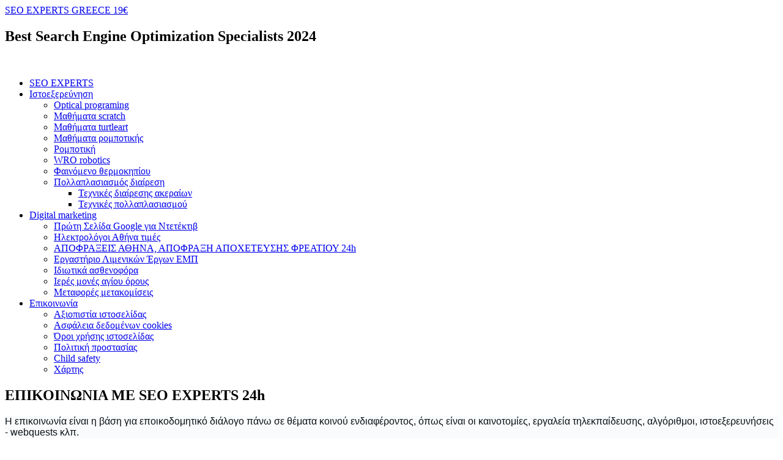

--- FILE ---
content_type: text/html; charset=utf-8
request_url: https://www.seogreece24experts.gr/?q=%CE%B5%CF%80%CE%B9%CE%BA%CE%BF%CE%B9%CE%BD%CF%89%CE%BD%CE%B9%CE%B1-%CE%BC%CE%B1%CE%BD%CE%B4%CF%81%CE%B1%CE%BA%CE%B7%CF%82
body_size: 11456
content:
<!DOCTYPE html PUBLIC "-//W3C//DTD XHTML+RDFa 1.0//EN" "http://www.w3.org/MarkUp/DTD/xhtml-rdfa-1.dtd">
<html xmlns="http://www.w3.org/1999/xhtml" xml:lang="en" version="XHTML+RDFa 1.0" dir="ltr"
  
  xmlns:content="http://purl.org/rss/1.0/modules/content/"
  xmlns:dc="http://purl.org/dc/terms/"
  xmlns:foaf="http://xmlns.com/foaf/0.1/"
  xmlns:og="http://ogp.me/ns#"
  xmlns:rdfs="http://www.w3.org/2000/01/rdf-schema#"
  xmlns:sioc="http://rdfs.org/sioc/ns#"
  xmlns:sioct="http://rdfs.org/sioc/types#"
  xmlns:skos="http://www.w3.org/2004/02/skos/core#"
  xmlns:xsd="http://www.w3.org/2001/XMLSchema#">

<head profile="http://www.w3.org/1999/xhtml/vocab">
  <meta http-equiv="Content-Type" content="text/html; charset=utf-8" />
<meta about="/?q=%CE%B5%CF%80%CE%B9%CE%BA%CE%BF%CE%B9%CE%BD%CF%89%CE%BD%CE%B9%CE%B1-%CE%BC%CE%B1%CE%BD%CE%B4%CF%81%CE%B1%CE%BA%CE%B7%CF%82" property="sioc:num_replies" content="0" datatype="xsd:integer" />
<link rel="shortcut icon" href="https://www.seogreece24experts.gr/themes/seospecialists_protiselidagoogle/favicon.ico" type="image/vnd.microsoft.icon" />
<meta content="ΕΠΙΚΟΙΝΩΝΙΑ ΜΕ SEO EXPERTS 24h" about="/?q=%CE%B5%CF%80%CE%B9%CE%BA%CE%BF%CE%B9%CE%BD%CF%89%CE%BD%CE%B9%CE%B1-%CE%BC%CE%B1%CE%BD%CE%B4%CF%81%CE%B1%CE%BA%CE%B7%CF%82" property="dc:title" />
<link rel="shortlink" href="/?q=node/19" />
<meta name="Generator" content="Drupal 7 (http://drupal.org)" />
<link rel="canonical" href="/?q=%CE%B5%CF%80%CE%B9%CE%BA%CE%BF%CE%B9%CE%BD%CF%89%CE%BD%CE%B9%CE%B1-%CE%BC%CE%B1%CE%BD%CE%B4%CF%81%CE%B1%CE%BA%CE%B7%CF%82" />
  <title>ΕΠΙΚΟΙΝΩΝΙΑ ΜΕ SEO EXPERTS 24h | SEO EXPERTS GREECE 19€</title>
  <style type="text/css" media="all">@import url("https://www.seogreece24experts.gr/modules/system/system.base.css?mymjcp");
@import url("https://www.seogreece24experts.gr/modules/system/system.menus.css?mymjcp");
@import url("https://www.seogreece24experts.gr/modules/system/system.messages.css?mymjcp");
@import url("https://www.seogreece24experts.gr/modules/system/system.theme.css?mymjcp");</style>
<style type="text/css" media="all">@import url("https://www.seogreece24experts.gr/modules/aggregator/aggregator.css?mymjcp");
@import url("https://www.seogreece24experts.gr/modules/comment/comment.css?mymjcp");
@import url("https://www.seogreece24experts.gr/modules/field/theme/field.css?mymjcp");
@import url("https://www.seogreece24experts.gr/modules/node/node.css?mymjcp");
@import url("https://www.seogreece24experts.gr/modules/search/search.css?mymjcp");
@import url("https://www.seogreece24experts.gr/modules/user/user.css?mymjcp");</style>
<style type="text/css" media="screen">@import url("https://www.seogreece24experts.gr/themes/seospecialists_protiselidagoogle/style.css?mymjcp");</style>
<style type="text/css" media="all">@import url("https://www.seogreece24experts.gr/themes/seospecialists_protiselidagoogle/style.responsive.css?mymjcp");</style>
<style type="text/css" media="undefined">@import url("https://www.seogreece24experts.gr/themes/seospecialists_protiselidagoogle/favicon.ico?mymjcp");</style>
  <script type="text/javascript" src="https://www.seogreece24experts.gr/misc/jquery.js?v=1.4.4"></script>
<script type="text/javascript" src="https://www.seogreece24experts.gr/misc/jquery.once.js?v=1.2"></script>
<script type="text/javascript" src="https://www.seogreece24experts.gr/misc/drupal.js?mymjcp"></script>
<script type="text/javascript">
<!--//--><![CDATA[//><!--
jQuery.extend(Drupal.settings, {"basePath":"\/","pathPrefix":"","ajaxPageState":{"theme":"seospecialists_protiselidagoogle","theme_token":"BBRbtcqxbhPkLpioY8XRXnn0X5PeTSh0AKnKEEpZ_GE","js":{"misc\/jquery.js":1,"misc\/jquery.once.js":1,"misc\/drupal.js":1},"css":{"modules\/system\/system.base.css":1,"modules\/system\/system.menus.css":1,"modules\/system\/system.messages.css":1,"modules\/system\/system.theme.css":1,"modules\/aggregator\/aggregator.css":1,"modules\/comment\/comment.css":1,"modules\/field\/theme\/field.css":1,"modules\/node\/node.css":1,"modules\/search\/search.css":1,"modules\/user\/user.css":1,"themes\/seospecialists_protiselidagoogle\/style.css":1,"themes\/seospecialists_protiselidagoogle\/style.responsive.css":1,"themes\/seospecialists_protiselidagoogle\/favicon.ico":1}}});
//--><!]]>
</script>
<script>if ('undefined' != typeof jQuery) document._artxJQueryBackup = jQuery;</script>
<script type="text/javascript" src="/themes/seospecialists_protiselidagoogle/jquery.js"></script>
<script>jQuery.noConflict();</script>
<script type="text/javascript" src="/themes/seospecialists_protiselidagoogle/script.js"></script>
<script type="text/javascript" src="/themes/seospecialists_protiselidagoogle/script.responsive.js"></script>

<script>if (document._artxJQueryBackup) jQuery = document._artxJQueryBackup;</script>  <!-- Created by Artisteer v4.2.0.60623 -->

<meta name="viewport" content="initial-scale = 1.0, maximum-scale = 1.0, user-scalable = no, width = device-width" />

<!--[if lt IE 9]><script src="https://html5shiv.googlecode.com/svn/trunk/html5.js"></script><![endif]-->

<!--[if lte IE 7]><link rel="stylesheet" href="/themes/seospecialists_protiselidagoogle/style.ie7.css" media="screen" /><![endif]-->



</head>
<body class="html not-front not-logged-in no-sidebars page-node page-node- page-node-19 node-type-page" >
    
<div id="art-main">
<header class="art-header">
    <div class="art-shapes">
        
            </div>

<div class="art-headline"><a href="/" title = "SEO EXPERTS GREECE 19€">SEO EXPERTS GREECE 19€</a></div><h2 class="art-slogan">Best Search Engine Optimization Specialists 2024</h2>



<a href="https://www.seogreece24experts.gr/" target="_self" title="SEO Greece Logo" class="art-logo art-logo-1335647608">
    <img src="/themes/seospecialists_protiselidagoogle/images/logo-1335647608.png" alt="" />
</a>

<nav class="art-nav">
     
      <div class="region region-navigation">
    <ul class=" art-hmenu "><li class="first collapsed"><a href="/?q=search-engine-optimization-inGreeceSEOAthina" title="Seo Experts Greece Services search engine optimization για πρώτη θέση Google ή Πρώτη Σελίδα Google με Τιμές SEO Greece του Seo expert G Mandrakis στην Αθήνα!">SEO EXPERTS</a></li>
<li class="expanded"><a href="/?q=%CE%B9%CF%83%CF%84%CE%BF%CE%B5%CE%BE%CE%B5%CF%81%CE%B5%CF%85%CE%BD%CE%B7%CF%83%CE%B7-webquests" title="Ιστοεξερευνήσεις webquests για εκπαιδευτικά σενάρια σε όλες τις βαθμίδες εκπαίδευσης αλλά και σε κάθε πεδίο καινοτομίας με ανάγκη προώθησης μέσω SEO.">Ιστοεξερεύνηση</a><ul class="menu"><li class="first leaf"><a href="/?q=optical-programing" title="Optical programing με scratch turtleart lego mindstorm  με ανάγκη προώθησης με SEO Greece από 19€ σε Αθήνα Ελλάδα αλλά και σε όλον τον κόσμο.">Optical programing</a></li>
<li class="leaf"><a href="/?q=%CE%BC%CE%B1%CE%B8%CE%B7%CE%BC%CE%B1%CF%84%CE%B1-scratch" title="Μαθήματα scratch εύκολα, γρήγορα και κατανοητά για όλους με εκπαιδευτικά σενάρια  με ανάγκη προώθησης με SEO Greece από 19€ σε Αθήνα Ελλάδα και σε όλον τον κόσμο.">Μαθήματα scratch</a></li>
<li class="leaf"><a href="/?q=%CE%BC%CE%B1%CE%B8%CE%B7%CE%BC%CE%B1%CF%84%CE%B1-turtleart" title="Μαθήματα turtleart με εκπαιδευτικά σενάρια και ιστοεξερευνήσεις για turtleart  με ανάγκη προώθησης με SEO Greece από 19€ σε Αθήνα Ελλάδα και σε όλον τον κόσμο.">Μαθήματα turtleart</a></li>
<li class="leaf"><a href="/?q=%CE%BC%CE%B1%CE%B8%CE%B7%CE%BC%CE%B1%CF%84%CE%B1-%CF%81%CE%BF%CE%BC%CF%80%CE%BF%CF%84%CE%B9%CE%BA%CE%B7%CF%82" title="Μαθήματα ρομποτικής με lego mindstorm και εκπαιδευτικά σενάρια  με ανάγκη προώθησης με SEO Greece από 19€ σε Αθήνα Ελλάδα και σε όλον τον κόσμο.">Μαθήματα ρομποτικής</a></li>
<li class="leaf"><a href="/?q=%CF%81%CE%BF%CE%BC%CF%80%CE%BF%CF%84%CE%B9%CE%BA%CE%B7" title="Ρομποτική και τρόποι εισαγωγής της ρομποτικής στην εκπαίδευση  με ανάγκη προώθησης με SEO Greece από 19€ σε Αθήνα Ελλάδα και σε όλον τον κόσμο.">Ρομποτική</a></li>
<li class="leaf"><a href="/?q=wro-robotics" title="WRO robotics και οι πανελλήνιοι και παγκόσμιοι διαγωνισμοί ρομποτικής  με ανάγκη προώθησης με SEO Greece από 19€ σε Αθήνα Ελλάδα και σε όλον τον κόσμο.">WRO robotics</a></li>
<li class="leaf"><a href="/?q=%CF%86%CE%B1%CE%B9%CE%BD%CE%BF%CE%BC%CE%B5%CE%BD%CE%BF-%CE%B8%CE%B5%CF%81%CE%BC%CE%BF%CE%BA%CE%B7%CF%80%CE%B9%CE%BF%CF%85" title="Φαινόμενο θερμοκηπίου ως ιστοεξερεύνηση για τη δημιουργία blog στα πλαίσια πρότζεκτ  με ανάγκη προώθησης με SEO Greece από 19€ σε Αθήνα Ελλάδα και σε όλον τον κόσμο.">Φαινόμενο θερμοκηπίου</a></li>
<li class="last expanded"><a href="/?q=%CF%80%CE%BF%CE%BB%CE%BB%CE%B1%CF%80%CE%BB%CE%B1%CF%83%CE%B9%CE%B1%CF%83%CE%BC%CE%BF%CF%82-%CE%B4%CE%B9%CE%B1%CE%B9%CF%81%CE%B5%CF%83%CE%B7" title="Πολλαπλασιασμός διαίρεση ακεραίων αριθμών με ταχύτητα και χρήση άλγεβρας όμως όχι όπως σας έμαθαν αλλά με εφαρμογή άλλων τεχνικών διαίρεσης ακεραίων.">Πολλαπλασιασμός διαίρεση</a><ul class="menu"><li class="first leaf"><a href="/?q=%CF%84%CE%B5%CF%87%CE%BD%CE%B9%CE%BA%CE%B5%CF%82-%CE%B4%CE%B9%CE%B1%CE%B9%CF%81%CE%B5%CF%83%CE%B7%CF%82-%CE%B1%CE%BA%CE%B5%CF%81%CE%B1%CE%AF%CF%89%CE%BD-%CE%B1%CF%81%CE%B9%CE%B8%CE%BC%CF%8E%CE%BD" title="ΔΙΑΙΡΕΣΗ ΑΚΕΡΑΙΩΝ ΑΡΙΘΜΩΝ: Τεχνικές διαίρεσης ακεραίων αριθμών χωρίς την κλασική διαίρεση που έχετε μάθει μέχρι τώρα στις διαιρέσεις ακεραίων αριθμών.">Τεχνικές διαίρεσης ακεραίων</a></li>
<li class="last leaf"><a href="/?q=%CF%80%CE%BF%CE%BB%CE%BB%CE%B1%CF%80%CE%BB%CE%B1%CF%83%CE%B9%CE%B1%CF%83%CE%BC%CF%8C%CF%82-%CE%B1%CE%BA%CE%B5%CF%81%CE%B1%CE%AF%CF%89%CE%BD-%CE%B1%CF%81%CE%B9%CE%B8%CE%BC%CF%8E%CE%BD-%CF%84%CE%B5%CF%87%CE%BD%CE%B9%CE%BA%CE%B5%CF%82-%CF%80%CE%BF%CE%BB%CE%BB%CE%B1%CF%80%CE%BB%CE%B1%CF%83%CE%B9%CE%B1%CF%83%CE%BC%CE%BF%CF%85" title="Πολλαπλασιασμός ακεραίων αριθμών με έξυπνη χρήση άλγεβρας και Τεχνικές πολλαπλασιασμού ακεραίων αριθμών ή και τετράγωνο ακεραίου αριθμού με ταχύτητα.">Τεχνικές πολλαπλασιασμού</a></li>
</ul></li>
</ul></li>
<li class="expanded"><a href="/?q=digital-marketing-%CF%80%CF%81%CE%BF%CF%89%CE%B8%CE%B7%CF%83%CE%B7-%CE%B9%CF%83%CF%84%CE%BF%CF%83%CE%B5%CE%BB%CE%B9%CE%B4%CF%89%CE%BD" title="Digital marketing με Προώθηση ιστοσελίδων από seo expert 6987000194 με πολλά παραδείγματα και τεχνικές εύκολα και αξιόπιστα για όλους.">Digital marketing</a><ul class="menu"><li class="first leaf"><a href="/?q=%CE%BD%CF%84%CE%B5%CF%84%CE%AD%CE%BA%CF%84%CE%B9%CE%B2%CE%91%CE%B8%CE%AE%CE%BD%CE%B1-%CF%85%CF%80%CE%B7%CF%81%CE%B5%CF%83%CE%AF%CE%B5%CF%82" title="Υπηρεσίες ντετέκτιβ τιμές ιδιωτικών ερευνών από επαγγελματίες για παρακολούθηση ατόμου ή παρακολούθηση κινητού τηλεφώνου σύμφωνα με το Νόμο 3206/2003.">Πρώτη Σελίδα Google για Ντετέκτιβ</a></li>
<li class="leaf"><a href="/?q=ilektrologoi-Athina-times" title="Ηλεκτρολόγοι Αθήνα τιμές είναι οι αναζήτησή σας και ψάχνετε για Κόστος Ηλεκτρολόγου. Η τιμή από 25 Ευρώ περιλαμβάνει συνήθως μετάβαση στο χώρο πελάτη.">Ηλεκτρολόγοι Αθήνα τιμές</a></li>
<li class="leaf"><a href="/?q=%CE%B1%CF%80%CE%BF%CF%86%CF%81%CE%AC%CE%BE%CE%B5%CE%B9%CF%82%CE%91%CE%B8%CE%AE%CE%BD%CE%B124h-%CE%B1%CF%80%CF%8C%CF%86%CF%81%CE%B1%CE%BE%CE%B7%CE%B1%CF%80%CE%BF%CF%87%CE%AD%CF%84%CE%B5%CF%85%CF%83%CE%B7%CF%82%CF%86%CF%81%CE%B5%CE%B1%CF%84%CE%AF%CE%BF%CF%85" title="ΑΠΟΦΡΑΞΕΙΣ ΑΘΗΝΑ με 100% χαμηλές τμές και 24h είναι το πιο δημοφιλές ερώτημα στην αναζήτηση για Απόφραξη Αποχέτευσης ή Απόφραξη Φρεατίου στην Αττική.">ΑΠΟΦΡΑΞΕΙΣ ΑΘΗΝΑ, ΑΠΟΦΡΑΞΗ ΑΠΟΧΕΤΕΥΣΗΣ ΦΡΕΑΤΙΟΥ 24h</a></li>
<li class="leaf"><a href="/?q=%CE%B5%CF%81%CE%B3%CE%B1%CF%83%CF%84%CE%B7%CF%81%CE%B9%CE%BF-%CE%BB%CE%B9%CE%BC%CE%B5%CE%BD%CE%B9%CE%BA%CF%89%CE%BD-%CE%B5%CF%81%CE%B3%CF%89%CE%BD-%CE%B5%CE%BC%CF%80" title="Εργαστήριο Λιμενικών Έργων ΕΛΕ για το Εθνικό Μετσόβιο Πολυτεχνείο ΕΜΠ με ανάγκη προώθησης με SEO Greece από 19€ σε Αθήνα Ελλάδα και σε όλον τον κόσμο.">Εργαστήριο Λιμενικών Έργων ΕΜΠ</a></li>
<li class="leaf"><a href="/?q=%CE%B9%CE%B4%CE%B9%CF%89%CF%84%CE%B9%CE%BA%CE%B1-%CE%B1%CF%83%CE%B8%CE%B5%CE%BD%CE%BF%CF%86%CE%BF%CF%81%CE%B1" title="Ιδιωτικά ασθενοφόρα από την athens ambulance με ανάγκη προώθησης με SEO Greece από 19€ σε Αθήνα Ελλάδα και σε όλον τον κόσμο.">Ιδιωτικά ασθενοφόρα</a></li>
<li class="leaf"><a href="/?q=%CE%B9%CE%B5%CF%81%CE%B5%CF%82-%CE%BC%CE%BF%CE%BD%CE%B5%CF%82-%CE%B1%CE%B3%CE%B9%CE%BF%CF%85-%CE%BF%CF%81%CE%BF%CF%85%CF%82" title="Ιερές μονές αγίου όρους με πληροφορίες για τηλέφωνα και καιρό στο Άγιο Όρος και το οδοιπορικό που σχεδιάζετε  με ανάγκη προώθησης με SEO Greece από 19€ σε όλον τον κόσμο.">Ιερές μονές αγίου όρους</a></li>
<li class="last leaf"><a href="/?q=%CE%BC%CE%B5%CF%84%CE%B1%CF%86%CE%BF%CF%81%CE%B5%CF%82-%CE%BC%CE%B5%CF%84%CE%B1%CE%BA%CE%BF%CE%BC%CE%B9%CF%83%CE%B5%CE%B9%CF%82" title="Μεταφορές μετακομίσεις από το cargo greece με αναρίθμητες πρώτες θέσεις στη Google  με προώθησης SEO Greece από 19€ σε Αθήνα Ελλάδα και σε όλον τον κόσμο.">Μεταφορές μετακομίσεις</a></li>
</ul></li>
<li class="last expanded active-trail"><a href="/?q=%CE%B5%CF%80%CE%B9%CE%BA%CE%BF%CE%B9%CE%BD%CF%89%CE%BD%CE%B9%CE%B1-%CE%BC%CE%B1%CE%BD%CE%B4%CF%81%CE%B1%CE%BA%CE%B7%CF%82" title="Επικοινωνία με Μανδράκη Γ. ειδικό επιστήμονα για κατασκευή και προώθηση ιστοσελίδων seo expert και πολύ μεγάλων portals με SEO Greece από 19€ τεχνικές." class="active-trail active">Επικοινωνία</a><ul class="menu"><li class="first leaf"><a href="/?q=%CE%B1%CE%BE%CE%B9%CE%BF%CF%80%CE%B9%CF%83%CF%84%CE%B9%CE%B1-%CE%B9%CF%83%CF%84%CE%BF%CF%83%CE%B5%CE%BB%CE%B9%CE%B4%CE%B1%CF%82" title="Αξιοπιστία ιστοσελίδας ή trustworthiness είναι μία ποιοτική μέτρηση κάθε σελίδας, ώστε συνολικά το domain να παίρνει μία βαθμολογία.">Αξιοπιστία ιστοσελίδας</a></li>
<li class="leaf"><a href="/?q=%CE%B1%CF%83%CF%86%CE%B1%CE%BB%CE%B5%CE%B9%CE%B1-%CE%B4%CE%B5%CE%B4%CE%BF%CE%BC%CE%B5%CE%BD%CF%89%CE%BD-cookies" title="Ασφάλεια δεδομένων cookies για την ιστοσελίδα Μανδράκης Γεώργιος.">Ασφάλεια δεδομένων cookies</a></li>
<li class="leaf"><a href="/?q=%CE%BF%CF%81%CE%BF%CE%B9-%CF%87%CF%81%CE%B7%CF%83%CE%B7%CF%82-%CE%B9%CF%83%CF%84%CE%BF%CF%83%CE%B5%CE%BB%CE%B9%CE%B4%CE%B1%CF%82" title="Όροι χρήσης ιστοσελίδας by George Mandrakis">Όροι χρήσης ιστοσελίδας</a></li>
<li class="leaf"><a href="/?q=%CF%80%CE%BF%CE%BB%CE%B9%CF%84%CE%B9%CE%BA%CE%B7%20%CF%80%CF%81%CE%BF%CF%83%CF%84%CE%B1%CF%83%CE%B9%CE%B1%CF%82" title="Πολιτική προστασίας ιστοσελίδας με αναφορά στα cookies">Πολιτική προστασίας</a></li>
<li class="leaf"><a href="/?q=child-safety" title="Child safety from George mandrakis">Child safety</a></li>
<li class="last leaf"><a href="/?q=%CF%87%CE%B1%CF%81%CF%84%CE%B7%CF%82-%CE%BC%CE%B1%CE%BD%CE%B4%CF%81%CE%B1%CE%BA%CE%B7%CF%82" title="Χάρτης Μανδράκης Γεώργιος για να μας βρείτε πιο εύκολα.">Χάρτης</a></li>
</ul></li>
</ul>  </div>
</nav>

                    
</header>
<div class="art-sheet clearfix">
            <div id="tops" class="art-content-layout"><div class="art-content-layout-row"></div></div><div class="art-layout-wrapper">
                <div class="art-content-layout">
                    <div class="art-content-layout-row">
                        <div class="art-layout-cell art-content"><div id="banner2">  <div class="region region-banner2">
    <div class="block block-system" id="block-system-main">
<div class="content">
<div id="node-19" class="node node-page" about="/?q=%CE%B5%CF%80%CE%B9%CE%BA%CE%BF%CE%B9%CE%BD%CF%89%CE%BD%CE%B9%CE%B1-%CE%BC%CE%B1%CE%BD%CE%B4%CF%81%CE%B1%CE%BA%CE%B7%CF%82" typeof="foaf:Document">
	<article class="art-post art-article">
                                <div class="art-postmetadataheader">
                                        <h1 class='art-postheader'><span class='art-postheadericon'>ΕΠΙΚΟΙΝΩΝΙΑ ΜΕ SEO EXPERTS 24h</span></h1>
                                    </div>
                                                
                <div class="art-postcontent art-postcontent-0 clearfix"><div class="art-article">
    <div class="field field-name-body field-type-text-with-summary field-label-hidden"><div class="field-items"><div class="field-item even" property="content:encoded"><p style="margin-top: 13px; margin-bottom: 13px; color: #0d1216; font-family: 'PT Sans', Arial, 'Arial Unicode MS', Helvetica, sans-serif; line-height: normal; background-color: rgba(236, 240, 244, 0.298039); text-align: left;">Η επικοινωνία είναι η βάση για εποικοδομητικό διάλογο πάνω σε θέματα κοινού ενδιαφέροντος, όπως είναι οι καινοτομίες, εργαλεία τηλεκπαίδευσης, αλγόριθμοι, ιστοεξερευνήσεις - webquests κλπ.</p>
<p style="margin-top: 13px; margin-bottom: 13px; color: #0d1216; font-family: 'PT Sans', Arial, 'Arial Unicode MS', Helvetica, sans-serif; line-height: normal; background-color: rgba(236, 240, 244, 0.298039); text-align: left;"><span style="color: #5c7a99; font-family: 'PT Sans Narrow', Arial, 'Arial Unicode MS', Helvetica, sans-serif; font-size: 24px; font-weight: bold; line-height: 28px;">Διεύθυνση</span></p>
<p style="margin-top: 13px; margin-bottom: 13px; color: #0d1216; font-family: 'PT Sans', Arial, 'Arial Unicode MS', Helvetica, sans-serif; line-height: normal; background-color: rgba(236, 240, 244, 0.298039); text-align: left;"><span style="color: #a8b5b8; line-height: 21px;">Λ. Μαραθώνος 13</span></p>
<p style="margin-top: 13px; margin-bottom: 13px; color: #0d1216; font-family: 'PT Sans', Arial, 'Arial Unicode MS', Helvetica, sans-serif; line-height: normal; background-color: rgba(236, 240, 244, 0.298039); text-align: left;"><span style="color: #a8b5b8; line-height: 21px;">15351 Αθήνα</span></p>
<p style="margin-top: 13px; margin-bottom: 13px; color: #0d1216; font-family: 'PT Sans', Arial, 'Arial Unicode MS', Helvetica, sans-serif; line-height: normal; background-color: rgba(236, 240, 244, 0.298039); text-align: left;">T:  (0030) 212 213 6194</p>
<p style="margin-top: 13px; margin-bottom: 13px; color: #0d1216; font-family: 'PT Sans', Arial, 'Arial Unicode MS', Helvetica, sans-serif; line-height: normal; background-color: rgba(236, 240, 244, 0.298039); text-align: left;">Μ: (0030) 698 700 0194</p>
<p style="margin-top: 13px; margin-bottom: 13px; color: #0d1216; font-family: 'PT Sans', Arial, 'Arial Unicode MS', Helvetica, sans-serif; line-height: normal; background-color: rgba(236, 240, 244, 0.298039); text-align: left;">W: <a href="https://www.seogreece24experts.gr/" target="_blank" title="Δείτε πληροφορίες για προώθηση ιστοσελίδων" style="color: #8099b3;">https://www.seogreece24experts.gr/</a></p>
<p style="margin-top: 13px; margin-bottom: 13px; color: #0d1216; font-family: 'PT Sans', Arial, 'Arial Unicode MS', Helvetica, sans-serif; line-height: normal; background-color: rgba(236, 240, 244, 0.298039); text-align: left;">E: <a href="mailto:info@seogreece24experts.gr" target="_blank" title="Στείλτε μας email" style="color: #8099b3;">info@seogreece24experts.gr/</a></p>
</div></div></div>  </div>
</div>
                                
                

</article>	</div>
</div>
</div>
  </div>
</div><div id="banner3">  <div class="region region-banner3">
    <div class="block block-block" id="block-block-18">
<h2>Δείτε δύσκολες επιτυχίες για πρώτη θέση Google και σελίδα!</h2>
<div class="content">
<div class="art-content-layout-br"> </div>
<div class="art-content-layout-wrapper" style="margin-top: 5px; margin-bottom: 20px;">
<div class="art-content-layout" style="color: #424242; background: #EDEDED;">
<div class="art-content-layout-row">
<div class="art-layout-cell" style="color: #424242; padding-right: 20px; padding-left: 20px; width: 25%;">
<p style="text-align: center;"> </p>
<h3 style="text-align: center;">Η πρώτη σελίδα Google στη λέξη κλειδί αποφράξεις</h3>
<p style="text-align: center;"> </p>
<p style="text-align: center;"><a href="https://www.seogreece24experts.gr/?q=%CE%B1%CF%80%CE%BF%CF%86%CF%81%CE%AC%CE%BE%CE%B5%CE%B9%CF%82%CE%91%CE%B8%CE%AE%CE%BD%CE%B124h-%CE%B1%CF%80%CF%8C%CF%86%CF%81%CE%B1%CE%BE%CE%B7%CE%B1%CF%80%CE%BF%CF%87%CE%AD%CF%84%CE%B5%CF%85%CF%83%CE%B7%CF%82%CF%86%CF%81%CE%B5%CE%B1%CF%84%CE%AF%CE%BF%CF%85" title="ΑΠΟΦΡΑΞΗ ΑΠΟΧΕΤΕΥΣΗΣ ΦΡΕΑΤΙΟΥ ΑΘΗΝΑ"><img src="/sites/default/files/apofraxeis/apofraxeisAthina.jpg" alt="Αποφράξεις Αθήνα" height="200" /></a></p>
<p style="text-align: center;"><span style="font-size: medium;">Πάρα πολύ δύσκολη προώθηση στην <a href="https://www.seogreece24experts.gr/?q=%CF%80%CF%81%CF%89%CF%84%CE%B7-%CF%83%CE%B5%CE%BB%CE%B9%CE%B4%CE%B1-google" title="Πρώτη σελίδα Google">πρώτη σελίδα Google</a> για τη λέξη κλειδί <strong>Αποφράξεις</strong> για αρκετά μεγάλο χρόνο!</span></p>
<p style="text-align: center;"> </p>
<p style="text-align: center;"><a href="https://www.seogreece24experts.gr/?q=%CE%B1%CF%80%CE%BF%CF%86%CF%81%CE%AC%CE%BE%CE%B5%CE%B9%CF%82%CE%91%CE%B8%CE%AE%CE%BD%CE%B124h-%CE%B1%CF%80%CF%8C%CF%86%CF%81%CE%B1%CE%BE%CE%B7%CE%B1%CF%80%CE%BF%CF%87%CE%AD%CF%84%CE%B5%CF%85%CF%83%CE%B7%CF%82%CF%86%CF%81%CE%B5%CE%B1%CF%84%CE%AF%CE%BF%CF%85" title="Αποφράξεις" class="art-button">Αποφράξεις</a></p>
</div>
<div class="art-layout-cell" style="color: #424242; padding-right: 20px; padding-left: 20px; width: 25%;">
<p style="text-align: center;"> </p>
<h3 style="text-align: center;">Υπηρεσίες Πρώτης Σελίδας Google με εγγύηση!</h3>
<p style="text-align: center;"> </p>
<p style="text-align: center;"><a href="https://www.seogreece24experts.gr/?q=%CE%BD%CF%84%CE%B5%CF%84%CE%AD%CE%BA%CF%84%CE%B9%CE%B2%CE%91%CE%B8%CE%AE%CE%BD%CE%B1-%CF%85%CF%80%CE%B7%CF%81%CE%B5%CF%83%CE%AF%CE%B5%CF%82" title="ντετέκτιβ Αθήνα"><img src="/sites/default/files/grafeia-erevna/erevna24hAthina.jpg" alt="Έρευνες γραφεία ντετέκτιβ Αθήνα" width="200" height="200" /></a></p>
<p style="text-align: center;"><span style="font-size: medium;">Πραγματικά για τη λέξη κλειδί <strong>ντετέκτιβ</strong> ο ανταγωνισμός είναι μεγάλος όπως αντίστοιχα και η <strong>οικονομική πίτα</strong>!</span></p>
<p style="text-align: center;"> </p>
<p style="text-align: center;"><a href="https://www.seogreece24experts.gr/?q=%CE%BD%CF%84%CE%B5%CF%84%CE%AD%CE%BA%CF%84%CE%B9%CE%B2%CE%91%CE%B8%CE%AE%CE%BD%CE%B1-%CF%85%CF%80%CE%B7%CF%81%CE%B5%CF%83%CE%AF%CE%B5%CF%82" class="art-button">ντετέκτιβ</a></p>
</div>
<div class="art-layout-cell" style="color: #424242; padding-right: 20px; padding-left: 20px; width: 25%;">
<p style="text-align: center;"> </p>
<h3 style="text-align: center;">Πρώτη θέση Google για: Ηλεκτρολόγοι Αθήνα τιμές!</h3>
<p style="text-align: center;"> </p>
<p style="text-align: center;"><a href="https://www.seogreece24experts.gr/?q=ilektrologoi-Athina-times" title="ΗΛΕΚΤΡΟΛΟΓΟΣ ΤΙΜΗ"><img src="/sites/default/files/ilektrologos/ilektrologoiAthinatimes.jpg" alt="Ηλεκτρολόγοι Αθήνα τιμές" width="200" height="200" /></a></p>
<p style="text-align: center;"><span style="font-size: medium;">Η έκφραση <strong>Ηλεκτρολόγοι Αθήνα τιμές</strong> δεν είναι καθόλου εύκολη για <a href="https://www.seogreece24experts.gr/?q=%CF%80%CF%81%CF%89%CF%84%CE%B7-%CE%B8%CE%B5%CF%83%CE%B7-google" title="Πρώτη θέση Google">πρώτη θέση Google</a> για πάνω από 6 μήνες!</span></p>
<p style="text-align: center;"> </p>
<p style="text-align: center;"><a href="https://www.seogreece24experts.gr/?q=ilektrologoi-Athina-times" title="Ηλεκτρολόγοι" class="art-button">Ηλεκτρολόγοι</a></p>
</div>
<div class="art-layout-cell" style="color: #424242; padding-right: 20px; padding-left: 20px; width: 25%;">
<p style="text-align: center;"> </p>
<h3 style="text-align: center;">Πολλαπλασιασμός ακεραίων αριθμών αλλιώς!</h3>
<p> </p>
<p style="text-align: center;"><a href="https://www.seogreece24experts.gr/?q=%CF%80%CE%BF%CE%BB%CE%BB%CE%B1%CF%80%CE%BB%CE%B1%CF%83%CE%B9%CE%B1%CF%83%CE%BC%CF%8C%CF%82-%CE%B1%CE%BA%CE%B5%CF%81%CE%B1%CE%AF%CF%89%CE%BD-%CE%B1%CF%81%CE%B9%CE%B8%CE%BC%CF%8E%CE%BD-%CF%84%CE%B5%CF%87%CE%BD%CE%B9%CE%BA%CE%B5%CF%82-%CF%80%CE%BF%CE%BB%CE%BB%CE%B1%CF%80%CE%BB%CE%B1%CF%83%CE%B9%CE%B1%CF%83%CE%BC%CE%BF%CF%85" title="Πολλαπλασιασμός ακεραίων αριθμών"><img src="/sites/default/files/texnikes-pollaplasiasmou-180/pollaplasiasmosakeraionarithmon.jpg" alt="Πολλαπλασιασμός ακεραίων αριθμών" height="200" /></a></p>
<p style="text-align: center;"><span style="font-size: medium;">Ακόμη σκέπτεσθε όπως σας έμαθαν στο σχολείο; Δείτε <strong>πολλαπλασιασμό</strong> ακεραίων αριθμών αλλιώς!</span></p>
<p style="text-align: center;"> </p>
<p style="text-align: center;"><a href="https://www.seogreece24experts.gr/?q=%CF%80%CE%BF%CE%BB%CE%BB%CE%B1%CF%80%CE%BB%CE%B1%CF%83%CE%B9%CE%B1%CF%83%CE%BC%CF%8C%CF%82-%CE%B1%CE%BA%CE%B5%CF%81%CE%B1%CE%AF%CF%89%CE%BD-%CE%B1%CF%81%CE%B9%CE%B8%CE%BC%CF%8E%CE%BD-%CF%84%CE%B5%CF%87%CE%BD%CE%B9%CE%BA%CE%B5%CF%82-%CF%80%CE%BF%CE%BB%CE%BB%CE%B1%CF%80%CE%BB%CE%B1%CF%83%CE%B9%CE%B1%CF%83%CE%BC%CE%BF%CF%85/" class="art-button">Πολλαπλασιασμός</a></p>
</div>
</div>
</div>
</div>
</div>
</div>
<div class="block block-block" id="block-block-13">
<h2>Seo Εxperts Greece Services: Ποιες Υπηρεσίες SEO έχουμε με Τιμή;</h2>
<div class="content">
<div class="art-content-layout-br"> </div>
<div class="art-content-layout-wrapper" style="margin-top: 5px; margin-bottom: 20px;">
<div class="art-content-layout" style="color: #424242; background: #EDEDED;">
<div class="art-content-layout-row">
<div class="art-layout-cell" style="color: #424242; padding-right: 20px; padding-left: 20px; width: 25%;">
<p style="text-align: center;"> </p>
<h3 style="text-align: center;">Ποιοι είναι οι δικοί μας επαγγελματίες SEO Experts;</h3>
<p style="text-align: center;"> </p>
<p style="text-align: center;"><a href="https://www.seogreece24experts.gr/"><img src="/sites/default/files/seo/SEOspecialists24services.jpg" alt="SEO specialists 24h services" width="200" height="200" /></a></p>
<p style="text-align: center;"><span style="font-size: medium;">Είμαστε <strong>senior</strong> programers SEO specialists επαγγελματίες με τεράστια <strong>εμπειρία</strong> άνω των 20 ετών <strong>όλοι</strong> στον όμιλο: SEO Greece24h!</span></p>
<p style="text-align: center;"> </p>
<p style="text-align: center;"><a href="https://www.seogreece24experts.gr/" class="art-button">SEO Specialists</a></p>
</div>
<div class="art-layout-cell" style="color: #424242; padding-right: 20px; padding-left: 20px; width: 25%;">
<p style="text-align: center;"> </p>
<h3 style="text-align: center;">Ποιες Υπηρεσίες Πρώτης Θέσης Google προσφέρουμε;</h3>
<p style="text-align: center;"> </p>
<p style="text-align: center;"><a href="https://www.seogreece24experts.gr/?q=%CF%80%CF%81%CF%89%CF%84%CE%B7-%CE%B8%CE%B5%CF%83%CE%B7-google"><img src="/sites/default/files/seo/υπηρεσίεςπρώτηςθέσηςGoogle.jpg" alt="υπηρεσίες πρώτης θέσης Google" width="200" height="200" /></a></p>
<p style="text-align: center;"><span style="font-size: medium;">Αυτό που κάνει τις <strong>συνεργασίες</strong> μας <strong>ξεχωριστές</strong> είναι η προσήλωση στην απόλυτη επιτυχία που είναι η Πρώτη Θέση Google!</span></p>
<p style="text-align: center;"> </p>
<p style="text-align: center;"><a href="https://www.seogreece24experts.gr/?q=%CF%80%CF%81%CF%89%CF%84%CE%B7-%CE%B8%CE%B5%CF%83%CE%B7-google" class="art-button">Πρώτη Θέση Google</a></p>
</div>
<div class="art-layout-cell" style="color: #424242; padding-right: 20px; padding-left: 20px; width: 25%;">
<p style="text-align: center;"> </p>
<h3 style="text-align: center;">Γιατί επιλέγετε Υπηρεσίες SEO digital marketing από μας;</h3>
<p style="text-align: center;"> </p>
<p style="text-align: center;"><a href="https://www.seogreece24experts.gr/?q=digital-marketing-%CF%80%CF%81%CE%BF%CF%89%CE%B8%CE%B7%CF%83%CE%B7-%CE%B9%CF%83%CF%84%CE%BF%CF%83%CE%B5%CE%BB%CE%B9%CE%B4%CF%89%CE%BD"><img src="/sites/default/files/seo/SEOGreece-digitalmarketing.jpg" alt="SEO Greece digital marketing" width="200" height="200" style="vertical-align: middle;" /></a></p>
<p style="text-align: center;"><span style="font-size: medium;">Όχι μόνο για τις σημαντικές <strong>καινοτομίες</strong> που εφαρμόζουμε στο digital marketing αλλά και την <strong>25χρονη πρωτοπορία</strong> μας στην προώθηση ιστοσελίδων!</span></p>
<p style="text-align: center;"> </p>
<p style="text-align: center;"><a href="https://www.seogreece24experts.gr/?q=digital-marketing-%CF%80%CF%81%CE%BF%CF%89%CE%B8%CE%B7%CF%83%CE%B7-%CE%B9%CF%83%CF%84%CE%BF%CF%83%CE%B5%CE%BB%CE%B9%CE%B4%CF%89%CE%BD" title="Digital Marketing Προώθηση Ιστοσελίδων" class="art-button">Digital Marketing</a></p>
</div>
<div class="art-layout-cell" style="color: #424242; padding-right: 20px; padding-left: 20px; width: 25%;">
<p style="text-align: center;"> </p>
<h3 style="text-align: center;">Πώς εφαρμόζονται οι ιδέες υπηρεσιών SEO;</h3>
<p> </p>
<p style="text-align: center;"><a href="https://www.seogreece24experts.gr/"><img src="/sites/default/files/seo/SEOGreece-expertsservices.jpg" alt="SEO Greece experts services" title="SEO Greece experts services" width="200" height="200" /></a></p>
<p style="text-align: center;"><span style="font-size: medium;">Ναι γράφουμε <strong>αλγορίθμους</strong> τεχνητής νοημοσύνης A.I. (<strong>Artificial Intelligence</strong>) χρόνια τώρα με ποιοτικές εφαρμογές <strong>σε κάθε υπηρεσία</strong>!</span></p>
<p style="text-align: center;"> </p>
<p style="text-align: center;"><a href="https://www.seogreece24experts.gr/" class="art-button">SEO using A.I.</a></p>
</div>
</div>
</div>
</div>
</div>
</div>
  </div>
</div>
    <div class="breadcrumb-parent">
<article class="art-post art-article">
                                
                                                
                <div class="art-postcontent"><h2 class="element-invisible art-postheader">You are here</h2><div class="breadcrumb art-postcontent"><a href="/">Home</a></div></div>
                                
                

</article>    </div>



<article class="art-post art-article">
                                
                                                
                <div class="art-postcontent"></div>
                                
                

</article>

<div id="banner4">  <div class="region region-banner4">
    <div class="block block-block" id="block-block-15">
<h2>Ποιες είναι οι μαρτυρίες - αξιολογήσεις πελατών μας;</h2>
<div class="content">
<p> </p>
<p><span style="font-size: medium;">Δείτε τις αξιολογήσεις και κριτικές των πελατών μας!</span></p>
<p> </p>
<h3>Γιατί άραγε στο SEO και κυρίως στις υπηρεσίες πρώτης θέσης Google έχουμε μακροχρόνιες συνεργασίες;</h3>
<p> </p>
<p><span style="font-size: medium;">Διότι γνωρίζουμε πολύ καλά την αγορά, την ψυχολογία του πελάτη και τις ανάγκες του πριν από το πρώτο ραντεβού!</span></p>
<p> </p>
<h4><span style="font-size: x-large;">Πώς μας αξιολόγησαν για τη λέξη κλειδί <span style="color: #ff0000;">Ηλεκτρολόγοι</span> στην Πρώτη θέση Google;</span></h4>
<p> </p>
<blockquote style="margin: 0;"><p><span style="font-size: medium;">Όμιλος Ηλεκτρολόγων:</span></p></blockquote>
<blockquote style="margin: 0;"><p><span style="font-size: medium;"> "Μας έδωσαν περισσότερα από όσα μας υποσχέθηκαν σε όλους τους τομείς. Άριστοι στην εργασία τους. <strong>Ποιότητα και αξιοπιστία</strong>. Στη λέξη κλειδί Ηλεκτρολόγοι μας διατηρούν στην πρώτη θέση χωρίς σκαμπανεβάσματα από το 2020. <strong>Μπράβο</strong>."</span></p></blockquote>
<blockquote style="margin: 0;"><p><span style="font-size: medium;"> -- Καραθάνος Ευγένιος, Πρόεδρος ομίλου, <a href="http://www.ilektrologoi24.gr">www.ilektrologoi24.gr</a></span></p></blockquote>
<p> </p>
<h4><span style="font-size: x-large;">Τι είπαν για τη λέξη κλειδί <span style="color: #ff0000;">Επισκευές</span>, όπου πετύχαμε Πρώτη θέση Google;</span></h4>
<p> </p>
<blockquote style="margin: 0;"><p><span style="font-size: medium;">Όμιλος τεχνικών για κάθε επισκευή ηλεκτρικής συσκευής:</span></p></blockquote>
<blockquote style="margin: 0;"><p><span style="font-size: medium;"> "Στις επισκευές οικιακών συσκευών μας πήγαν με ξεκάθαρα νέο domain name στην πρώτη θέση Google σε 3,5 μήνες. Οι μόνοι επαγγελματίες στην Ελλάδα με λόγο τιμής σε όσα σας πουν από το <strong>πρώτο ραντεβού</strong>. Δυστυχώς είναι ολιγομίλητοι και ευτυχώς <strong>πολλοί ταπεινοί</strong> σε σχέση με τους ξερόλες που συναντάει κάποιος στο Ίντερνετ. <strong>Άξιζε τον κόπο</strong> κάθε λεπτό υπομονής που κάναμε."</span></p></blockquote>
<blockquote style="margin: 0;"><p><span style="font-size: medium;"> -- Καρασαββίδης Αναστάσιος, Υπεύθυνος marketing, <a href="http://www.service24episkevi.gr">www.service24episkevi.gr</a></span></p></blockquote>
<p> </p>
<h4><span style="font-size: x-large;">Γιατί μας αξιολογούν με άριστα στη λέξη κλειδί <span style="color: #ff0000;">αποφράξεις</span>;</span></h4>
<p> </p>
<blockquote style="margin: 0;"><p><span style="font-size: medium;">Όμιλος εταιρειών Στέργιος:</span></p></blockquote>
<blockquote style="margin: 0;"><p><span style="font-size: medium;"> "Στις υπηρεσίες αποφράξεων ξεκινήσαμε δειλά δειλά με μία ιστοσελίδα, διότι <strong>είχαμε πάθει ζημιά</strong> σε προηγούμενη συνεργασία μας. Πραγματικά όσοι ήρθαν από την <strong>εταιρεία SEO24Greece</strong> ήταν όλοι διαμάντια ένας κι ένας. Η κ.Ανθή εξαιρετική σε κάθε νέο αίτημα. Διαρκώς προσθέτουμε νέες υπηρεσίες όπως αντλήσεις υδάτων και λυμάτων και μας πηγαίνουν αμέσως στην πρώτη σελίδα Google. Μας <strong>έχουν κατασκευάσει</strong> αισίως <strong>18 ιστοσελίδες</strong> με 4 πολύ μεγάλα πόρταλς <strong>1950 υποσελίδων</strong> το ένα. Είναι οι μόνοι με <strong>know how στο GEO</strong> για να γίνεται ανίχνευση της περιοχής του πελάτη. Έτσι δίνει στοχευμένο σερβίρισμα της υπηρεσίας που έχει ζητήσει. Συγχαρητήρια στην ομάδα! <span style="text-decoration: underline;">Συστήνουμε ανεπιφύλακτα</span>."</span></p></blockquote>
<blockquote style="margin: 0;"><p><span style="font-size: medium;"> -- Στέργιος Βασίλειος, Πρόεδρος, <a href="http://www.apofraxeis-apoxetefseis.net">www.apofraxeis-apoxetefseis.net</a></span></p></blockquote>
<p> </p>
<h4><span style="font-size: x-large;">Ποια κριτική μας έστειλαν για τη λέξη κλειδί <span style="color: #ff0000;">ντετέκτιβ</span>;</span></h4>
<p> </p>
<blockquote style="margin: 0;"><p><span style="font-size: medium;">Όμιλος εταιρειών Ντετέκτιβ erevna24.gr:</span></p></blockquote>
<blockquote style="margin: 0;"><p><span style="font-size: medium;"> "Στις υπηρεσίες ντετέκτιβ η αλήθεια είναι ότι <strong>προβληματιστήκαμε</strong>. Είχαμε μπει στον <strong>ψηφιακό μετασχηματισμό</strong> νωρίτερα από κάθε γραφείο ιδιωτικών ερευνών. Ωστόσο στο <strong>digital marketing</strong> δεν εμπιστευόμασταν τις εταιρείες στην Ελλάδα. Οι μόνοι που κρατήσαμε <strong>σταθερή συνεργασία από το 2018</strong> είναι οι εξαιρετικοί επαγγελματίες του ομίλου <strong>SEO24Greece</strong>. Είμαστε τυχεροί που συνεργαζόμαστε μαζί τους. <strong>Θερμά συγχαρητήρια</strong>."</span></p></blockquote>
<blockquote style="margin: 0;"><p><span style="font-size: medium;"> -- Αργυρίου Ευτυχία, Υπεύθυνη δημοσίων σχέσεων, <a href="http://www.erevna24h.gr">www.erevna24h.gr</a></span></p></blockquote>
<p> </p>
<p> </p>
</div>
</div>
  </div>
</div></div>
                    </div>
                </div>
            </div><div id="bottoms" class="art-content-layout"><div class="art-content-layout-row"></div></div><div id="banner6">  <div class="region region-banner6">
    <div class="block block-block" id="block-block-8">
<h2>Συμβουλές σεο</h2>
<div class="content">
<p> </p>
<p> </p>
<p style="text-align: justify;"><span style="font-size: large;">Εάν ζητάτε δωρεάν <a href="https://www.seogreece24experts.gr/?q=%CF%83%CF%85%CE%BC%CE%B2%CE%BF%CF%85%CE%BB%CE%B5%CF%82-seo" title="συμβουλές seo">συμβουλές seo</a>, τότε βρίσκεστε στο κατάλληλο πόρταλ.</span></p>
<p style="text-align: justify;"> </p>
<p> </p>
</div>
</div>
<div class="block block-block" id="block-block-14">
<h2>SEO EXPERTS GREECE 24h επικοινωνία με email</h2>
<div class="content">
<p style="text-align: left;"><a href="https://www.seogreece24experts.gr/" title="seogreece24experts logo"><img src="/sites/all/modules/art_content/content/images/SEOGreece24hlogo.jpg" alt="seogreece24experts logo" width="140" height="80" style="vertical-align: middle;" class="icon" /></a> Seo Experts με 24h διαθεσιμότητα με απλό email για <strong>digital marketing</strong> και τόσο <strong>χαμηλές τιμές</strong> όσο και <strong>υπηρεσίες με ποιότητα</strong> από κορυφαίους επαγγελματίες!</p>
<p style="text-align: left;"> </p>
<p style="text-align: left;"> </p>
</div>
</div>
  </div>
</div>
    </div>
<footer class="art-footer">
  <div class="art-footer-inner">
<div class="art-content-layout layout-item-0">
    <div class="art-content-layout-row">
    <div class="art-layout-cell" style="width: 28%">
        <h3 style="text-align: left;">Who claims to be an Seo Expert in Greece?</h3><p style="text-align: left;"><span style="font-size: 16px; font-family: 'Trebuchet MS';">Terms like "Seo Expert" and "SEO Specialist" are indicating someone <span style="font-weight: bold;">well trained</span> in getting websites or videos highly ranked. In other words a <span style="font-weight: bold;">SEO Specialist</span> is using <span style="font-weight: bold; color: rgb(0, 0, 0);">Search Engine optimization techniques</span> to achive competitive organic search results.
        </span></p><h4 style="text-align: center;"><span style="font-size: 16px; font-family: 'Trebuchet MS';"><span style="color: #E2341D;">Which search engines are mostly preferred on the Internet in Greece?</span><span style="color: #000000;"></span></span></h4><p style="text-align: left;"><span style="font-size: 16px; font-family: 'Trebuchet MS';">Google Yahoo Baidu Bing Yandex and other search engines are common.
         Nevertheless <span style="font-weight: bold;">Google holds over 80%</span> of the search market share and its popularity between all search engines is <span style="font-weight: bold;">unquestioned</span>. We would be <span style="font-weight: bold;">more than willing</span> to assist.
        </span></p><p style="text-align: left;"><span style="font-size: 16px; font-family: 'Trebuchet MS';">Thank you for staying with us!</span><br /></p>
    </div><div class="art-layout-cell" style="width: 23%">
        <h3 style="text-align: left;">Useful links to view for more Information</h3><p style="text-align: left;"><br /></p><ul><li style="text-align: left;"><span style="font-size: 16px; font-family: 'Trebuchet MS';"><a href="https://www.seogreece24experts.gr/" target="_self" title="Home page">Home</a><span style="line-height: normal;"><br /></span><br /></span></li><li style="text-align: left;"><span style="font-size: 16px; font-family: 'Trebuchet MS';"><a href="https://www.seogreece24experts.gr/" target="_self">Search Engine Optimization</a><span style="line-height: 19px;"><br /></span><br /></span></li><li style="text-align: left;"><span style="font-size: 16px; font-family: 'Trebuchet MS';"><a href="https://www.seogreece24experts.gr/" target="_self">Seo Experts in Greece</a><span style="line-height: 19px;"><br /></span><br /></span></li><li style="text-align: left;"><span style="font-size: 16px; font-family: 'Trebuchet MS';"><a href="https://www.seogreece24experts.gr/?q=%cf%80%cf%81%cf%89%cf%84%ce%b7-%ce%b8%ce%b5%cf%83%ce%b7-google" target="_self">Proti Thesi Google</a><br /><br /></span></li><li style="text-align: left;"><span style="font-size: 16px; font-family: 'Trebuchet MS';"><a href="https://www.seogreece24experts.gr/?q=%cf%80%cf%81%cf%89%cf%84%ce%b7-%cf%83%ce%b5%ce%bb%ce%b9%ce%b4%ce%b1-google" target="_self">Proti selida Google</a><br /><br /></span></li><li style="text-align: left;"><a href="https://www.seogreece24experts.gr/?q=%CF%80%CE%BF%CE%BB%CE%BB%CE%B1%CF%80%CE%BB%CE%B1%CF%83%CE%B9%CE%B1%CF%83%CE%BC%CF%8C%CF%82-%CE%B1%CE%BA%CE%B5%CF%81%CE%B1%CE%AF%CF%89%CE%BD-%CE%B1%CF%81%CE%B9%CE%B8%CE%BC%CF%8E%CE%BD-%CF%84%CE%B5%CF%87%CE%BD%CE%B9%CE%BA%CE%B5%CF%82-%CF%80%CE%BF%CE%BB%CE%BB%CE%B1%CF%80%CE%BB%CE%B1%CF%83%CE%B9%CE%B1%CF%83%CE%BC%CE%BF%CF%85" target="_self" style="font-size: 16px; font-family: 'Trebuchet MS'; ">Pollaplasiasmos Akeraion Arithmon<br /><br /></a></li><li style="text-align: left;"><span style="font-family: 'Trebuchet MS';"><a href="https://www.seogreece24experts.gr/?q=%CF%84%CE%B5%CF%87%CE%BD%CE%B9%CE%BA%CE%B5%CF%82-%CE%B4%CE%B9%CE%B1%CE%B9%CF%81%CE%B5%CF%83%CE%B7%CF%82-%CE%B1%CE%BA%CE%B5%CF%81%CE%B1%CE%AF%CF%89%CE%BD-%CE%B1%CF%81%CE%B9%CE%B8%CE%BC%CF%8E%CE%BD" target="_self" style="font-size: 16px;">Diairesi Akeraion Arithmon</a><br /><br /></span></li><li style="text-align: left;"><a href="https://www.seogreece24experts.gr/?q=digital-marketing-%cf%80%cf%81%ce%bf%cf%89%ce%b8%ce%b7%cf%83%ce%b7-%ce%b9%cf%83%cf%84%ce%bf%cf%83%ce%b5%ce%bb%ce%b9%ce%b4%cf%89%ce%bd" target="_self" style="font-family: 'Trebuchet MS'; font-size: 16px;">Digital Marketing</a></li></ul><p>
        </p>
    </div><div class="art-layout-cell" style="width: 28%">
        <h3 style="text-align: center;">Location - Address</h3><p style="text-align: center;"><span style="font-size: 16px; font-family: 'Trebuchet MS';">13 Marathonos St.</span></p><p style="text-align: center;"><span style="font-size: 16px; font-family: 'Trebuchet MS';">15351 Pallini / Athens</span></p><h4><span style="color: rgb(226, 52, 29); font-weight: bold; font-size: 16px; font-family: 'Trebuchet MS';">Chart - Google Map</span></h4><p style="text-align: center;"><span style="font-family: 'Trebuchet MS';"><iframe src="https://www.google.com/maps/embed?pb=!1m18!1m12!1m3!1d3143.8303755334346!2d23.872868517443848!3d38.004416800000016!2m3!1f0!2f0!3f0!3m2!1i1024!2i768!4f13.1!3m3!1m2!1s0x14a19bcc8b879721%3A0x61162a1d47a91b62!2sGoogle%20SEO%20Experts%2C%20Seo%20Specialists%20in%20Greece!5e0!3m2!1sel!2sgr!4v1666439421193!5m2!1sel!2sgr" width="180" height="135" style="border:0;" allowfullscreen="" loading="lazy" referrerpolicy="no-referrer-when-downgrade"></iframe></span></p><h5 style="text-align: center;"><span style="font-size: 16px; font-family: 'Trebuchet MS';">Google my Business</span></h5><p style="text-align: center;"><a href="https://googleseoexperts.business.site/?m=true" target="_blank" title="SEO Google my Business" style="font-size: 16px; font-family: 'Trebuchet MS';">SEO-GooglemyBusiness</a></p><h5><span style="font-size: 16px; font-family: 'Trebuchet MS';">Where are we available?</span></h5><p style="text-align: center;"><span style="font-size: 16px; font-family: 'Trebuchet MS';">Athens, London (UK) and worldwide!</span></p>
    </div><div class="art-layout-cell layout-item-1" style="width: 21%">
        <h3 style="text-align: center;">Contact us</h3><p style="text-align: center;"><a href="https://www.seogreece24experts.gr/?q=%ce%b5%cf%80%ce%b9%ce%ba%ce%bf%ce%b9%ce%bd%cf%89%ce%bd%ce%b9%ce%b1-%ce%bc%ce%b1%ce%bd%ce%b4%cf%81%ce%b1%ce%ba%ce%b7%cf%82" target="_self"><img width="153" height="113" alt="" src="/sites/all/modules/art_content/content/images/contactusnow.jpg" loading="lazy" class="" /></a><br /></p><h4 style="text-align: center;"><span style="font-size: 16px; font-family: 'Trebuchet MS';">Call Center</span></h4><p style="text-align: center;"><a href="tel:2122136194" target="_blank" title="Call Center" style="font-size: 16px; font-family: 'Trebuchet MS';">212 213 6194</a></p><h5 style="text-align: center;"><span style="font-size: 16px; font-family: 'Trebuchet MS';">Mobile Phone</span></h5><p style="text-align: center;"><span style="font-size: 16px; font-family: 'Trebuchet MS';"><a href="tel:00306987000194" target="_blank" title="Mobile Phone">698 700 0194</a></span></p><h4><span style="font-size: 16px; font-family: 'Trebuchet MS';">Email<br /></span></h4><p style="text-align: center;"><span style="font-size: 16px; font-family: 'Trebuchet MS';"><a href="mailto:info@seogreece24experts.gr">info@seogreece24experts.gr</a></span></p>
    </div>
    </div>
</div>
<div class="art-content-layout layout-item-0">
    <div class="art-content-layout-row">
    <div class="art-layout-cell" style="width: 18%">
        <p><a href="https://www.seogreece24experts.gr/" target="_self" title="SEO Greece"><img width="130" height="65" alt="" src="/sites/all/modules/art_content/content/images/SEOGreece24hlogo.jpg" /></a><br /></p>
    </div><div class="art-layout-cell" style="width: 77%">
        <p><span style="font-size: 16px; font-family: 'Trebuchet MS';">24h available with low prices starting at 19 Euro for a monthly proposal. Besides the low cost policy we are offering both <span style="font-weight: bold;">high Quality Services</span> and the most recognized <span style="font-weight: bold;">Brand Name in SEO</span>. Our Seo Specialists in Greece are <span style="font-weight: bold;">highly experienced</span> and <span style="font-weight: bold;">Dominant</span> professionals in <span style="font-weight: bold;">Digital Marketing</span> in Athens and London as well.</span></p><p><span style="font-size: 16px; font-family: 'Trebuchet MS';">In addition <span style="font-weight: bold;">we are by far</span> the most preferred Association by the <span style="font-weight: bold;">biggest Companies</span> all around the world.</span></p>
    </div><div class="art-layout-cell" style="width: 5%">
        <p><br /></p>
    </div>
    </div>
</div>
<div class="art-content-layout layout-item-0">
    <div class="art-content-layout-row">
    <div class="art-layout-cell" style="width: 100%">
        <p><span style="font-size: 16px; font-family: 'Trebuchet MS';">Finally, our Clients recommend us in <a href="https://www.seogreece24experts.gr/" target="_self" title="Search Engine Optimization strategies">Search Engine Optimization strategies</a>&nbsp;with&nbsp;<span style="font-weight: bold;">cost-effective ways</span> to understand and <span style="font-weight: bold;">reach customers</span>.</span><br /></p>
    </div>
    </div>
</div>
<div class="art-content-layout">
    <div class="art-content-layout-row">
    <div class="art-layout-cell" style="width: 100%">
        <p><span style="font-size: 18px;">Copyright 2022-2023, <a href="https://www.seogreece24experts.gr/?q=search-engine-optimization-inGreeceSEOAthina" target="_self" title="Seo Greece 24h Expert">SeoGreece24experts.gr</a>. All Rights Reserved. <a href="https://www.seogreece24experts.gr/sitemap_4338204.xml" target="_blank">Sitemap</a></span><br /></p>
    </div>
    </div>
</div>

  </div>
</footer>

</div>

  </body>
</html>